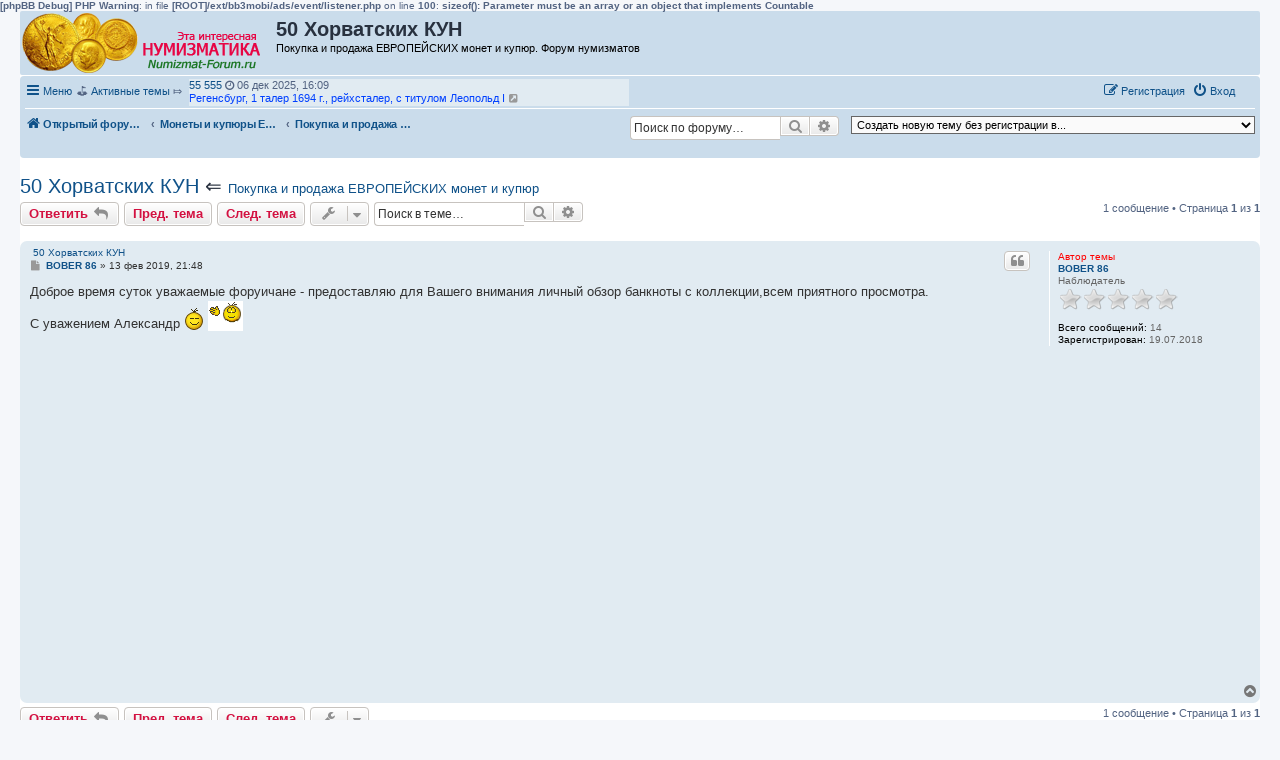

--- FILE ---
content_type: text/html; charset=UTF-8
request_url: https://numizmat-forum.ru/viewtopic.php?t=1949
body_size: 13877
content:
<b>[phpBB Debug] PHP Warning</b>: in file <b>[ROOT]/ext/bb3mobi/ads/event/listener.php</b> on line <b>100</b>: <b>sizeof(): Parameter must be an array or an object that implements Countable</b><br />
<!DOCTYPE html>
<html dir="ltr" lang="ru">
<head>
<meta charset="utf-8" />
<meta http-equiv="X-UA-Compatible" content="IE=edge">
<meta name="viewport" content="width=device-width, initial-scale=1" />

<title>50 Хорватских КУН - Форум нумизматов</title>

	<link rel="alternate" type="application/atom+xml" title="Канал - Форум нумизматов" href="/feed?sid=70b7ede9e7f8518e78d7d46f21f2bf39">			<link rel="alternate" type="application/atom+xml" title="Канал - Новые темы" href="/feed/topics?sid=70b7ede9e7f8518e78d7d46f21f2bf39">		<link rel="alternate" type="application/atom+xml" title="Канал - Форум - Покупка и продажа ЕВРОПЕЙСКИХ монет и купюр" href="/feed/forum/17?sid=70b7ede9e7f8518e78d7d46f21f2bf39">	<link rel="alternate" type="application/atom+xml" title="Канал - Тема - 50 Хорватских КУН" href="/feed/topic/1949?sid=70b7ede9e7f8518e78d7d46f21f2bf39">	
	<link rel="canonical" href="https://numizmat-forum.ru/viewtopic.php?t=1949">

<!--
	phpBB style name: prosilver
	Based on style:   prosilver (this is the default phpBB3 style)
	Original author:  Tom Beddard ( http://www.subBlue.com/ )
	Modified by:
-->

<link href="./assets/css/font-awesome.min.css?assets_version=139" rel="stylesheet">
<link href="./styles/prosilver/theme/stylesheet.css?assets_version=139" rel="stylesheet">
<link href="./styles/prosilver/theme/ru/stylesheet.css?assets_version=139" rel="stylesheet">




<!--[if lte IE 9]>
	<link href="./styles/prosilver/theme/tweaks.css?assets_version=139" rel="stylesheet">
<![endif]-->

	<link href="https://numizmat-forum.ru/ext/bb3mobi/highslide/highslide.css?assets_version=139" rel="stylesheet" type="text/css" media="screen">
<meta name="description" content="Доброе время суток уважаемые форуичане - предоставляю для Вашего внимания личный обзор банкноты с..." />
	<script type="text/javascript" charset="utf-8">
function postimage_customize() {
	if (typeof postimage === "undefined") {
		return;
	}
	postimage.style = postimage.style || {};
	/* Specify different options for the same style separately */
	postimage.style.link["color"] = "red";
	postimage.style.link["text-decoration"] = "underline";
	postimage.style.link["font-size"] = "1.5em";

	/*postimage.style.icon["border"] = "1px solid black";*/
	postimage.style.container["padding"] = "2px";
	/* Add more customizations here as needed */
}
</script>
	
<link href="./ext/bb3mobi/exlinks/styles/all/theme/extlinks.css?assets_version=139" rel="stylesheet" media="screen" />
<link href="./ext/bb3mobi/inlineimg/styles/prosilver/theme/inlineimg.css?assets_version=139" rel="stylesheet" media="screen" />
<link href="./ext/boardtools/quickreply/styles/all/theme/quickreply_main.css?assets_version=139" rel="stylesheet" media="screen" />
<link href="./ext/boardtools/quickreply/styles/all/theme/quickreply.css?assets_version=139" rel="stylesheet" media="screen" />
<link href="./ext/crizzo/maxwidthswitch/styles/prosilver/theme/maxwidthswitch.css?assets_version=139" rel="stylesheet" media="screen" />
<link href="./ext/dmzx/newestmembers/styles/prosilver/theme/newestmembers.css?assets_version=139" rel="stylesheet" media="screen" />
<link href="./ext/galandas/lasttopics/styles/all/theme/style.css?assets_version=139" rel="stylesheet" media="screen" />
<link href="./ext/hifikabin/navbarsearch/styles/prosilver/theme/navbarsearch.css?assets_version=139" rel="stylesheet" media="screen" />
<link href="./ext/phpbb/collapsiblecategories/styles/all/theme/collapsiblecategories.css?assets_version=139" rel="stylesheet" media="screen" />
<link href="./ext/tatiana5/popuppm/styles/all/theme/popuppm.css?assets_version=139" rel="stylesheet" media="screen" />
<link href="./ext/wolfsblvt/highlightunreadposts/styles/all/theme/highlightunreadposts.css?assets_version=139" rel="stylesheet" media="screen" />
<link href="./ext/vse/topicpreview/styles/all/theme/light.css?assets_version=139" rel="stylesheet" media="screen" />


<style type="text/css">
body { min-width: 840px; }
/* Profile Side Switcher FIX */
@media only screen and (max-width: 700px), only screen and (max-device-width: 700px) {
	.leftsided div.postbody {
		width: 79%!important;
		float: right!important;
	}
	.leftsided .postprofile {
		border-right: 1px solid #fff!important;
		padding-left: 4px;
		width: 20%!important;
		float: left!important;
	}
	.leftsided .postprofile dd, .leftsided .postprofile dt {
		margin: 0 12px 0 0!important;
	}
}
</style>
<script type="text/javascript">
	function countAdClick(id)
	{
		loadXMLDoc('?a=' + id);
	}

	function countAdView(id)
	{
		loadXMLDoc('?a=' + id);
	}

	function loadXMLDoc(url) {
		req = false;
		if(window.XMLHttpRequest) {
			try {
				req = new XMLHttpRequest();
			}
			catch(e) {
				req = false;
			}
		}
		else if(window.ActiveXObject) {
			try {
				req = new ActiveXObject("Msxml2.XMLHTTP");
			}
			catch(e) {
				try {
					req = new ActiveXObject("Microsoft.XMLHTTP");
				}
				catch(e) {
					req = false;
				}
			}
		}
		if(req) {
			req.open("GET", url, true);
			req.send(null);
		}
	}
</script><style type="text/css">
	.expand_quote {
		margin:1em 1px 1em 25px;
		padding:5px;
		text-align:center;
		cursor:pointer;
		position:relative;
		top:-30px;
		z-index:100;
		color:#105289;
		background:linear-gradient(to bottom, rgba(245,245,245,0) 0%, #f5f5f5 50%);
	}
</style>	<style type="text/css">
	<!--
		div.post.unreadpost, #unread + div.post.unreadpost {
			border-color: #EB6B15;
		}
	-->
	</style>

</head>
<body id="phpbb" class="nojs notouch section-viewtopic ltr ">


<div id="wrap" class="wrap">
	<a id="top" class="top-anchor" accesskey="t"></a>
	<div id="page-header">
		<div class="headerbar" role="banner">
					<div class="inner">

			<div id="site-description" class="site-description">
		<a id="logo" class="logo" href="./?sid=70b7ede9e7f8518e78d7d46f21f2bf39" title="Открытый форум нумизматов (без обязательной регистрации)">
					<span class="site_logo"></span>
				</a>
				<h1>50 Хорватских КУН</h1>   
				<p>				   Покупка и продажа ЕВРОПЕЙСКИХ монет и купюр. Форум нумизматов				   				</p>

				<p class="skiplink"><a href="#start_here">Перейти к содержимому</a></p>
			</div>









									
			</div>
					</div>
				<div class="navbar" role="navigation">
	<div class="inner">

	<ul id="nav-main" class="nav-main linklist" role="menubar">

		<li id="quick-links" class="quick-links dropdown-container responsive-menu" data-skip-responsive="true">
			<a href="#" class="dropdown-trigger">
				<i class="icon fa-bars fa-fw" aria-hidden="true"></i><span>Меню</span>
			</a>
			<div class="dropdown">
				<div class="pointer"><div class="pointer-inner"></div></div>
				<ul class="dropdown-contents" role="menu">
					
											<li class="separator"></li>
																									<li>
								<a href="./search.php?search_id=unanswered&amp;sid=70b7ede9e7f8518e78d7d46f21f2bf39" role="menuitem">
									<i class="icon fa-file-o fa-fw icon-gray" aria-hidden="true"></i><span>Темы без ответов</span>
								</a>
							</li>
							<li>
								<a href="./search.php?search_id=active_topics&amp;sid=70b7ede9e7f8518e78d7d46f21f2bf39" role="menuitem">
									<i class="icon fa-file-o fa-fw icon-blue" aria-hidden="true"></i><span>Активные темы</span>
								</a>
							</li>
							<li class="separator"></li>
							<li>
								<a href="./search.php?sid=70b7ede9e7f8518e78d7d46f21f2bf39" role="menuitem">
									<i class="icon fa-search fa-fw" aria-hidden="true"></i><span>Поиск</span>
								</a>
							</li>
					
										<li class="separator"></li>

					<a href="./viewtopic.php?t=1949&amp;sid=70b7ede9e7f8518e78d7d46f21f2bf39&amp;ver=mobi" title="Мобильная версия"><img style="vertical-align: middle;" src="https://numizmat-forum.ru/ext/bb3mobi/MobileDevices/mobile.gif" alt="Мобильная версия" /> Мобильная версия</a>
				</ul>
			</div>
		</li>

		<li style="margin-top: 3px; margin-left: 20px;" class="rightside small-icon">
    
<div class="ulogin_form">
    <div data-uloginid="" data-ulogin="display=small&fields=first_name,last_name,email&optional=bdate,country,photo,city&providers=vkontakte,odnoklassniki,facebook,mailru&hidden=other&redirect_uri=https%3A%2F%2Fnumizmat-forum.ru%2Fulogin%2Flogin%3Fredirect%3Dhttps%253A%252F%252Fnumizmat-forum.ru%252Fviewtopic.php%253Ft%253D1949&callback=uloginCallback"></div>
</div></li>
		﻿	﻿
			<li data-skip-responsive="true">
			&#9971; <a href="/search.php?search_id=active_topics">Активные темы</a> &#10503;

			</li>

			<li data-skip-responsive="true">
				<ul id="vertical-ticker">
                                                <li> <a style="color: #;" href="./memberlist.php?mode=viewprofile&amp;u=2743&amp;sid=70b7ede9e7f8518e78d7d46f21f2bf39">  55 555</a> <i class="fa fa-clock-o"></i> 06 дек 2025, 16:09&nbsp;<a href="./viewtopic.php?t=3682&amp;sid=70b7ede9e7f8518e78d7d46f21f2bf39" title="Регенсбург, 1 талер 1694 г., рейхсталер, с титулом Леопольд I"><span style="color: #0040FF">Регенсбург, 1 талер 1694 г., рейхсталер, с титулом Леопольд I</span></a> <a href="./viewtopic.php?p=8943&amp;sid=70b7ede9e7f8518e78d7d46f21f2bf39#p8943" title="Перейти к последнему сообщению"><i class="icon fa-external-link-square fa-fw icon-lightgray icon-md" aria-hidden="true"></i><span class="sr-only">Перейти к последнему сообщению</span></a></li>
                                                <li> <a style="color: #;" href="./memberlist.php?mode=viewprofile&amp;u=1&amp;sid=70b7ede9e7f8518e78d7d46f21f2bf39">  Анна_0037</a> <i class="fa fa-clock-o"></i> 05 ноя 2025, 21:32&nbsp;<a href="./viewtopic.php?t=3681&amp;sid=70b7ede9e7f8518e78d7d46f21f2bf39" title="Подскажите, сколько может стоить купюра 2014 год"><span style="color: #0040FF">Подскажите, сколько может стоить купюра 2014 год</span></a> <a href="./viewtopic.php?p=8942&amp;sid=70b7ede9e7f8518e78d7d46f21f2bf39#p8942" title="Перейти к последнему сообщению"><i class="icon fa-external-link-square fa-fw icon-lightgray icon-md" aria-hidden="true"></i><span class="sr-only">Перейти к последнему сообщению</span></a></li>
                                                <li> <a style="color: #;" href="./memberlist.php?mode=viewprofile&amp;u=1&amp;sid=70b7ede9e7f8518e78d7d46f21f2bf39">  Игорь 55</a> <i class="fa fa-clock-o"></i> 01 ноя 2025, 22:09&nbsp;<a href="./viewtopic.php?t=3680&amp;sid=70b7ede9e7f8518e78d7d46f21f2bf39" title="Тевтонский орден Мергентхайм, Иоганн Евстах, 1 талер 1625 Нюрнберг"><span style="color: #0040FF">Тевтонский орден Мергентхайм, Иоганн Евстах, 1 талер 1625 Нюрнберг</span></a> <a href="./viewtopic.php?p=8941&amp;sid=70b7ede9e7f8518e78d7d46f21f2bf39#p8941" title="Перейти к последнему сообщению"><i class="icon fa-external-link-square fa-fw icon-lightgray icon-md" aria-hidden="true"></i><span class="sr-only">Перейти к последнему сообщению</span></a></li>
                                                <li> <a style="color: #;" href="./memberlist.php?mode=viewprofile&amp;u=1&amp;sid=70b7ede9e7f8518e78d7d46f21f2bf39">  Игорь 55</a> <i class="fa fa-clock-o"></i> 01 ноя 2025, 16:11&nbsp;<a href="./viewtopic.php?t=3679&amp;sid=70b7ede9e7f8518e78d7d46f21f2bf39" title="Максимилиан III, 1 талер 1618, Рейхсталер, Тевтонец"><span style="color: #0040FF">Максимилиан III, 1 талер 1618, Рейхсталер, Тевтонец</span></a> <a href="./viewtopic.php?p=8940&amp;sid=70b7ede9e7f8518e78d7d46f21f2bf39#p8940" title="Перейти к последнему сообщению"><i class="icon fa-external-link-square fa-fw icon-lightgray icon-md" aria-hidden="true"></i><span class="sr-only">Перейти к последнему сообщению</span></a></li>
                                                <li> <a style="color: #;" href="./memberlist.php?mode=viewprofile&amp;u=1990&amp;sid=70b7ede9e7f8518e78d7d46f21f2bf39">  Слон</a> <i class="fa fa-clock-o"></i> 18 окт 2025, 11:02&nbsp;<a href="./viewtopic.php?t=3678&amp;sid=70b7ede9e7f8518e78d7d46f21f2bf39" title="Стоимость 15 рублей золото 1897 г."><span style="color: #0040FF">Стоимость 15 рублей золото 1897 г.</span></a> <a href="./viewtopic.php?p=8939&amp;sid=70b7ede9e7f8518e78d7d46f21f2bf39#p8939" title="Перейти к последнему сообщению"><i class="icon fa-external-link-square fa-fw icon-lightgray icon-md" aria-hidden="true"></i><span class="sr-only">Перейти к последнему сообщению</span></a></li>
                                                <li> <a style="color: #;" href="./memberlist.php?mode=viewprofile&amp;u=1990&amp;sid=70b7ede9e7f8518e78d7d46f21f2bf39">  Слон</a> <i class="fa fa-clock-o"></i> 15 окт 2025, 17:24&nbsp;<a href="./viewtopic.php?t=3677&amp;sid=70b7ede9e7f8518e78d7d46f21f2bf39" title="Сколько стоит сионтский рубль!!"><span style="color: #0040FF">Сколько стоит сионтский рубль!!</span></a> <a href="./viewtopic.php?p=8937&amp;sid=70b7ede9e7f8518e78d7d46f21f2bf39#p8937" title="Перейти к последнему сообщению"><i class="icon fa-external-link-square fa-fw icon-lightgray icon-md" aria-hidden="true"></i><span class="sr-only">Перейти к последнему сообщению</span></a></li>
                                                <li> <a style="color: #;" href="./memberlist.php?mode=viewprofile&amp;u=1990&amp;sid=70b7ede9e7f8518e78d7d46f21f2bf39">  Слон</a> <i class="fa fa-clock-o"></i> 02 окт 2025, 10:30&nbsp;<a href="./viewtopic.php?t=3676&amp;sid=70b7ede9e7f8518e78d7d46f21f2bf39" title="3 коп 1961"><span style="color: #0040FF">3 коп 1961</span></a> <a href="./viewtopic.php?p=8935&amp;sid=70b7ede9e7f8518e78d7d46f21f2bf39#p8935" title="Перейти к последнему сообщению"><i class="icon fa-external-link-square fa-fw icon-lightgray icon-md" aria-hidden="true"></i><span class="sr-only">Перейти к последнему сообщению</span></a></li>
                                                <li> <a style="color: #;" href="./memberlist.php?mode=viewprofile&amp;u=1&amp;sid=70b7ede9e7f8518e78d7d46f21f2bf39">  AlexFox</a> <i class="fa fa-clock-o"></i> 30 июл 2025, 19:36&nbsp;<a href="./viewtopic.php?t=3675&amp;sid=70b7ede9e7f8518e78d7d46f21f2bf39" title="Помогите с определением стоимости!)"><span style="color: #0040FF">Помогите с определением стоимости!)</span></a> <a href="./viewtopic.php?p=8933&amp;sid=70b7ede9e7f8518e78d7d46f21f2bf39#p8933" title="Перейти к последнему сообщению"><i class="icon fa-external-link-square fa-fw icon-lightgray icon-md" aria-hidden="true"></i><span class="sr-only">Перейти к последнему сообщению</span></a></li>
                                                <li> <a style="color: #;" href="./memberlist.php?mode=viewprofile&amp;u=1&amp;sid=70b7ede9e7f8518e78d7d46f21f2bf39">  AlexFox</a> <i class="fa fa-clock-o"></i> 30 июл 2025, 17:52&nbsp;<a href="./viewtopic.php?t=3674&amp;sid=70b7ede9e7f8518e78d7d46f21f2bf39" title="Помогите с определением стоимости!)"><span style="color: #0040FF">Помогите с определением стоимости!)</span></a> <a href="./viewtopic.php?p=8932&amp;sid=70b7ede9e7f8518e78d7d46f21f2bf39#p8932" title="Перейти к последнему сообщению"><i class="icon fa-external-link-square fa-fw icon-lightgray icon-md" aria-hidden="true"></i><span class="sr-only">Перейти к последнему сообщению</span></a></li>
                                                <li> <a style="color: #;" href="./memberlist.php?mode=viewprofile&amp;u=1990&amp;sid=70b7ede9e7f8518e78d7d46f21f2bf39">  Слон</a> <i class="fa fa-clock-o"></i> 13 июл 2025, 18:55&nbsp;<a href="./viewtopic.php?t=3673&amp;sid=70b7ede9e7f8518e78d7d46f21f2bf39" title="Брак монеты 2 рубля"><span style="color: #0040FF">Брак монеты 2 рубля</span></a> <a href="./viewtopic.php?p=8931&amp;sid=70b7ede9e7f8518e78d7d46f21f2bf39#p8931" title="Перейти к последнему сообщению"><i class="icon fa-external-link-square fa-fw icon-lightgray icon-md" aria-hidden="true"></i><span class="sr-only">Перейти к последнему сообщению</span></a></li>
                                                <li> <a style="color: #;" href="./memberlist.php?mode=viewprofile&amp;u=1990&amp;sid=70b7ede9e7f8518e78d7d46f21f2bf39">  Слон</a> <i class="fa fa-clock-o"></i> 13 июл 2025, 12:17&nbsp;<a href="./viewtopic.php?t=3592&amp;sid=70b7ede9e7f8518e78d7d46f21f2bf39" title="Доброго дня! Скажите, пожалуйста, сколько может стоить?"><span style="color: #0040FF">Доброго дня! Скажите, пожалуйста, сколько может стоить?</span></a> <a href="./viewtopic.php?p=8930&amp;sid=70b7ede9e7f8518e78d7d46f21f2bf39#p8930" title="Перейти к последнему сообщению"><i class="icon fa-external-link-square fa-fw icon-lightgray icon-md" aria-hidden="true"></i><span class="sr-only">Перейти к последнему сообщению</span></a></li>
                                                <li> <a style="color: #;" href="./memberlist.php?mode=viewprofile&amp;u=1&amp;sid=70b7ede9e7f8518e78d7d46f21f2bf39">  Франк</a> <i class="fa fa-clock-o"></i> 08 июл 2025, 06:54&nbsp;<a href="./viewtopic.php?t=3672&amp;sid=70b7ede9e7f8518e78d7d46f21f2bf39" title="Брак монеты"><span style="color: #0040FF">Брак монеты</span></a> <a href="./viewtopic.php?p=8928&amp;sid=70b7ede9e7f8518e78d7d46f21f2bf39#p8928" title="Перейти к последнему сообщению"><i class="icon fa-external-link-square fa-fw icon-lightgray icon-md" aria-hidden="true"></i><span class="sr-only">Перейти к последнему сообщению</span></a></li>
                                                <li> <a style="color: #;" href="./memberlist.php?mode=viewprofile&amp;u=2714&amp;sid=70b7ede9e7f8518e78d7d46f21f2bf39">  AndreiMinsk</a> <i class="fa fa-clock-o"></i> 19 июн 2025, 21:52&nbsp;<a href="./viewtopic.php?t=3593&amp;sid=70b7ede9e7f8518e78d7d46f21f2bf39" title="ООО &quot;Минский Коллекционер&quot;. Ваш партнер в продаже коллекционного материала!"><span style="color: #0040FF">ООО &quot;Минский Коллекционер&quot;. Ваш партнер в продаже коллекционного материала!</span></a> <a href="./viewtopic.php?p=8847&amp;sid=70b7ede9e7f8518e78d7d46f21f2bf39#p8847" title="Перейти к последнему сообщению"><i class="icon fa-external-link-square fa-fw icon-lightgray icon-md" aria-hidden="true"></i><span class="sr-only">Перейти к последнему сообщению</span></a></li>
                                                <li> <a style="color: #;" href="./memberlist.php?mode=viewprofile&amp;u=2712&amp;sid=70b7ede9e7f8518e78d7d46f21f2bf39">  nina</a> <i class="fa fa-clock-o"></i> 04 июн 2025, 13:48&nbsp;<a href="./viewtopic.php?t=2431&amp;sid=70b7ede9e7f8518e78d7d46f21f2bf39" title="Юбилейные и не только монеты на продажу"><span style="color: #0040FF">Юбилейные и не только монеты на продажу</span></a> <a href="./viewtopic.php?p=8845&amp;sid=70b7ede9e7f8518e78d7d46f21f2bf39#p8845" title="Перейти к последнему сообщению"><i class="icon fa-external-link-square fa-fw icon-lightgray icon-md" aria-hidden="true"></i><span class="sr-only">Перейти к последнему сообщению</span></a></li>
                                                <li> <a style="color: #;" href="./memberlist.php?mode=viewprofile&amp;u=1&amp;sid=70b7ede9e7f8518e78d7d46f21f2bf39">  Mx Token</a> <i class="fa fa-clock-o"></i> 26 май 2025, 16:22&nbsp;<a href="./viewtopic.php?t=3591&amp;sid=70b7ede9e7f8518e78d7d46f21f2bf39" title="Что за интересная монета?"><span style="color: #0040FF">Что за интересная монета?</span></a> <a href="./viewtopic.php?p=8844&amp;sid=70b7ede9e7f8518e78d7d46f21f2bf39#p8844" title="Перейти к последнему сообщению"><i class="icon fa-external-link-square fa-fw icon-lightgray icon-md" aria-hidden="true"></i><span class="sr-only">Перейти к последнему сообщению</span></a></li>
                                                </ul>
			</li>



				
			<li class="rightside"  data-skip-responsive="true">
			<a href="./ucp.php?mode=login&amp;redirect=viewtopic.php%3Ft%3D1949&amp;sid=70b7ede9e7f8518e78d7d46f21f2bf39" title="Вход" accesskey="x" role="menuitem">
				<i class="icon fa-power-off fa-fw" aria-hidden="true"></i><span>Вход</span>
			</a>
		</li>
					<li class="rightside" data-skip-responsive="true">
				<a href="./ucp.php?mode=register&amp;sid=70b7ede9e7f8518e78d7d46f21f2bf39" role="menuitem">
					<i class="icon fa-pencil-square-o  fa-fw" aria-hidden="true"></i><span>Регистрация</span>
				</a>
			</li>
						</ul>

	<ul id="nav-breadcrumbs" class="nav-breadcrumbs linklist navlinks" role="menubar">
				
		
		<li class="breadcrumbs" itemscope itemtype="https://schema.org/BreadcrumbList">

			
							<span class="crumb" itemtype="https://schema.org/ListItem" itemprop="itemListElement" itemscope><a itemprop="item" href="./?sid=70b7ede9e7f8518e78d7d46f21f2bf39" accesskey="h" data-navbar-reference="index"><i class="icon fa-home fa-fw"></i><span itemprop="name">Открытый форум нумизматов (без обязательной регистрации)</span></a><meta itemprop="position" content="1" /></span>

											
								<span class="crumb" itemtype="https://schema.org/ListItem" itemprop="itemListElement" itemscope data-forum-id="34"><a itemprop="item" href="./viewforum.php?f=34&amp;sid=70b7ede9e7f8518e78d7d46f21f2bf39"><span itemprop="name">Монеты и купюры Европы</span></a><meta itemprop="position" content="2" /></span>
															
								<span class="crumb" itemtype="https://schema.org/ListItem" itemprop="itemListElement" itemscope data-forum-id="17"><a itemprop="item" href="./viewforum.php?f=17&amp;sid=70b7ede9e7f8518e78d7d46f21f2bf39"><span itemprop="name">Покупка и продажа ЕВРОПЕЙСКИХ монет и купюр</span></a><meta itemprop="position" content="3" /></span>
							
					</li>

		<li class="right rightside"><select onchange="document.location.href = this.options[this.selectedIndex].value;"><option value="-1">Создать новую тему без регистрации в...</option><option value="./posting.php?mode=post&amp;f=29&amp;sid=70b7ede9e7f8518e78d7d46f21f2bf39">Нумизматические товары</option><option value="./posting.php?mode=post&amp;f=16&amp;sid=70b7ede9e7f8518e78d7d46f21f2bf39">&nbsp; &nbsp;Покупка и продажа монет и купюр с РАЗНЫХ континентов</option><option value="./posting.php?mode=post&amp;f=15&amp;sid=70b7ede9e7f8518e78d7d46f21f2bf39">&nbsp; &nbsp;&nbsp; &nbsp;Оценка стоимости монет</option><option value="./posting.php?mode=post&amp;f=30&amp;sid=70b7ede9e7f8518e78d7d46f21f2bf39" disabled="disabled" class="disabled-option">&nbsp; &nbsp;Покупка, продажа нумизматической литературы</option><option value="./posting.php?mode=post&amp;f=31&amp;sid=70b7ede9e7f8518e78d7d46f21f2bf39" disabled="disabled" class="disabled-option">&nbsp; &nbsp;Покупка, продажа прочих нумизматических товаров</option><option value="./posting.php?mode=post&amp;f=18&amp;sid=70b7ede9e7f8518e78d7d46f21f2bf39">Что за монета? Что за купюра?</option><option value="./posting.php?mode=post&amp;f=33&amp;sid=70b7ede9e7f8518e78d7d46f21f2bf39">&nbsp; &nbsp;Что за монета? Что за купюра?</option><option value="./posting.php?mode=post&amp;f=28&amp;sid=70b7ede9e7f8518e78d7d46f21f2bf39">Русские монеты</option><option value="./posting.php?mode=post&amp;f=27&amp;sid=70b7ede9e7f8518e78d7d46f21f2bf39" disabled="disabled" class="disabled-option">&nbsp; &nbsp;Покупка и продажа РОССИЙСКИХ и СОВЕТСКИХ монет и купюр</option><option value="./posting.php?mode=post&amp;f=49&amp;sid=70b7ede9e7f8518e78d7d46f21f2bf39" disabled="disabled" class="disabled-option">&nbsp; &nbsp;Оценка стоимости РОССИЙСКИХ и СОВЕТСКИХ монет и купюр</option><option value="./posting.php?mode=post&amp;f=34&amp;sid=70b7ede9e7f8518e78d7d46f21f2bf39">Монеты и купюры Европы</option><option value="./posting.php?mode=post&amp;f=17&amp;sid=70b7ede9e7f8518e78d7d46f21f2bf39" disabled="disabled" class="disabled-option">&nbsp; &nbsp;Покупка и продажа ЕВРОПЕЙСКИХ монет и купюр</option><option value="./posting.php?mode=post&amp;f=35&amp;sid=70b7ede9e7f8518e78d7d46f21f2bf39" disabled="disabled" class="disabled-option">&nbsp; &nbsp;Оценка стоимости ЕВРОПЕЙСКИХ монет и купюр</option><option value="./posting.php?mode=post&amp;f=36&amp;sid=70b7ede9e7f8518e78d7d46f21f2bf39">Монеты и купюры Азии</option><option value="./posting.php?mode=post&amp;f=37&amp;sid=70b7ede9e7f8518e78d7d46f21f2bf39" disabled="disabled" class="disabled-option">&nbsp; &nbsp;Покупка и продажа АЗИАТСКИХ монет и купюр</option><option value="./posting.php?mode=post&amp;f=38&amp;sid=70b7ede9e7f8518e78d7d46f21f2bf39" disabled="disabled" class="disabled-option">&nbsp; &nbsp;Оценка стоимости АЗИАТСКИХ монет и купюр</option><option value="./posting.php?mode=post&amp;f=39&amp;sid=70b7ede9e7f8518e78d7d46f21f2bf39">Монеты и купюры Северной Америки</option><option value="./posting.php?mode=post&amp;f=40&amp;sid=70b7ede9e7f8518e78d7d46f21f2bf39" disabled="disabled" class="disabled-option">&nbsp; &nbsp;Покупка и продажа СЕВЕРОАМЕРИКАНСКИХ монет и купюр</option><option value="./posting.php?mode=post&amp;f=21&amp;sid=70b7ede9e7f8518e78d7d46f21f2bf39" disabled="disabled" class="disabled-option">&nbsp; &nbsp;Оценка стоимости СЕВЕРОАМЕРИКАНСКИХ монет и купюр</option><option value="./posting.php?mode=post&amp;f=41&amp;sid=70b7ede9e7f8518e78d7d46f21f2bf39">Монеты и купюры Южной Америки</option><option value="./posting.php?mode=post&amp;f=42&amp;sid=70b7ede9e7f8518e78d7d46f21f2bf39" disabled="disabled" class="disabled-option">&nbsp; &nbsp;Покупка и продажа ЮЖНОАМЕРИКАНСКИХ монет и купюр</option><option value="./posting.php?mode=post&amp;f=22&amp;sid=70b7ede9e7f8518e78d7d46f21f2bf39" disabled="disabled" class="disabled-option">&nbsp; &nbsp;Оценка стоимости ЮЖНОАМЕРИКАНСКИХ монет и купюр</option><option value="./posting.php?mode=post&amp;f=43&amp;sid=70b7ede9e7f8518e78d7d46f21f2bf39">Монеты и купюры Центральной Америки</option><option value="./posting.php?mode=post&amp;f=44&amp;sid=70b7ede9e7f8518e78d7d46f21f2bf39" disabled="disabled" class="disabled-option">&nbsp; &nbsp;Покупка и продажа ЦЕНТРАЛЬНОАМЕРИКАНСКИХ монет и купюр</option><option value="./posting.php?mode=post&amp;f=23&amp;sid=70b7ede9e7f8518e78d7d46f21f2bf39" disabled="disabled" class="disabled-option">&nbsp; &nbsp;Оценка стоимости ЦЕНТРАЛЬНОАМЕРИКАНСКИХ монет и купюр</option><option value="./posting.php?mode=post&amp;f=45&amp;sid=70b7ede9e7f8518e78d7d46f21f2bf39">Монеты и купюры Африки</option><option value="./posting.php?mode=post&amp;f=46&amp;sid=70b7ede9e7f8518e78d7d46f21f2bf39" disabled="disabled" class="disabled-option">&nbsp; &nbsp;Покупка и продажа АФРИКАНСКИХ монет и купюр</option><option value="./posting.php?mode=post&amp;f=20&amp;sid=70b7ede9e7f8518e78d7d46f21f2bf39" disabled="disabled" class="disabled-option">&nbsp; &nbsp;Оценка стоимости АФРИКАНСКИХ монет и купюр</option><option value="./posting.php?mode=post&amp;f=47&amp;sid=70b7ede9e7f8518e78d7d46f21f2bf39">Монеты и купюры Австралии и Океании</option><option value="./posting.php?mode=post&amp;f=48&amp;sid=70b7ede9e7f8518e78d7d46f21f2bf39" disabled="disabled" class="disabled-option">&nbsp; &nbsp;Покупка и продажа АВСТРАЛИЙСКИХ и ОКЕАНИЧЕСКИХ монет и купюр</option><option value="./posting.php?mode=post&amp;f=19&amp;sid=70b7ede9e7f8518e78d7d46f21f2bf39" disabled="disabled" class="disabled-option">&nbsp; &nbsp;Оценка стоимости АВСТРАЛИЙСКИХ и ОКЕАНИЧЕСКИХ монет и купюр</option><option value="./posting.php?mode=post&amp;f=26&amp;sid=70b7ede9e7f8518e78d7d46f21f2bf39">Нумизматическая литература</option><option value="./posting.php?mode=post&amp;f=24&amp;sid=70b7ede9e7f8518e78d7d46f21f2bf39" disabled="disabled" class="disabled-option">&nbsp; &nbsp;Нумизматическая литература</option><option value="./posting.php?mode=post&amp;f=5&amp;sid=70b7ede9e7f8518e78d7d46f21f2bf39">Беседка для нумизматов</option><option value="./posting.php?mode=post&amp;f=9&amp;sid=70b7ede9e7f8518e78d7d46f21f2bf39" disabled="disabled" class="disabled-option">&nbsp; &nbsp;Монетный двор</option><option value="./posting.php?mode=post&amp;f=25&amp;sid=70b7ede9e7f8518e78d7d46f21f2bf39">Вопросы и предложения по работе форума</option></select></li>	<li id="search-box" class="search-box rightside responsive-hide">
		<form action="./search.php?sid=70b7ede9e7f8518e78d7d46f21f2bf39" method="get" id="search">
	<fieldset>
		<input name="keywords" id="keyword" type="search" maxlength="128" title="Ключевые слова" class="inputbox search tiny" size="20" value="" placeholder="Поиск по форуму…" >
			<button class="button button-search" type="submit" title="Поиск">
			<i class="icon fa-search fa-fw" aria-hidden="true"></i><span class="sr-only">Поиск</span>
			</button>
		<a href="./search.php?sid=70b7ede9e7f8518e78d7d46f21f2bf39" class="button button-search-end" title="Расширенный поиск">
			<i class="icon fa-cog fa-fw" aria-hidden="true"></i><span class="sr-only">Расширенный поиск</span>
		</a>
	</fieldset>
</form>
	</li>
	<li class="rightside responsive-search">
		<a href="./search.php?sid=70b7ede9e7f8518e78d7d46f21f2bf39" title="Параметры расширенного поиска" role="menuitem">
			<i class="icon fa-search fa-fw" aria-hidden="true"></i><span class="sr-only">Поиск</span>
		</a>
	</li>

			</ul>

	</div>
</div>
	</div>

	<style type="text/css">
    #ulogin-message-box {
        font-size: 12px;
        background-color: #ECF1F3;
        padding: 5px 10px;
        border-radius: 7px;
        margin: 3px 0;
        display: none;
    }

    #ulogin-message-box.message_error {
        background-color: #EFC0C0;
    }

    #ulogin-message-box.message_success {
        background-color: #ECF3ED;
    }
</style>

<div id="ulogin-message-box"></div>
	<a id="start_here" class="anchor"></a>
	<div id="page-body" class="page-body" role="main">
		
		


	

<h2 class="topic-title"><a href="./viewtopic.php?t=1949&amp;sid=70b7ede9e7f8518e78d7d46f21f2bf39">50 Хорватских КУН</a> &lArr; <font size = "2"><a href="./viewforum.php?f=17&amp;sid=70b7ede9e7f8518e78d7d46f21f2bf39">Покупка и продажа ЕВРОПЕЙСКИХ монет и купюр</a> </font></h2>
<!-- NOTE: remove the style="display: none" when you want to have the forum description on the topic body -->
<div style="display: none !important;">В этом разделе вы можете купить и продать европейские монеты и купюры<br /></div>


<div class="action-bar bar-top">
	
			<a href="./posting.php?mode=reply&amp;t=1949&amp;sid=70b7ede9e7f8518e78d7d46f21f2bf39" class="button" title="Ответить">
							<span>Ответить</span> <i class="icon fa-reply fa-fw" aria-hidden="true"></i>
					</a>
	
	<a href="./viewtopic.php?t=1949&amp;view=previous&amp;sid=70b7ede9e7f8518e78d7d46f21f2bf39" class="button" title="Пред. тема">Пред. тема</a><a href="./viewtopic.php?t=1949&amp;view=next&amp;sid=70b7ede9e7f8518e78d7d46f21f2bf39" class="button" title="След. тема">След. тема</a>
		<div class="dropdown-container dropdown-button-control topic-tools">
		<span title="Управление темой" class="button button-secondary dropdown-trigger dropdown-select">
			<i class="icon fa-wrench fa-fw" aria-hidden="true"></i>
			<span class="caret"><i class="icon fa-sort-down fa-fw" aria-hidden="true"></i></span>
		</span>
		<div class="dropdown">
			<div class="pointer"><div class="pointer-inner"></div></div>
			<ul class="dropdown-contents">
																												<li>
					<a href="./viewtopic.php?t=1949&amp;sid=70b7ede9e7f8518e78d7d46f21f2bf39&amp;view=print" title="Версия для печати" accesskey="p">
						<i class="icon fa-print fa-fw" aria-hidden="true"></i><span>Версия для печати</span>
					</a>
				</li>
											</ul>
		</div>
	</div>
	
			<div class="search-box" role="search">
			<form method="get" id="topic-search" action="./search.php?sid=70b7ede9e7f8518e78d7d46f21f2bf39">
			<fieldset>
				<input class="inputbox search tiny"  type="search" name="keywords" id="search_keywords" size="20" placeholder="Поиск в теме…" />
				<button class="button button-search" type="submit" title="Поиск">
					<i class="icon fa-search fa-fw" aria-hidden="true"></i><span class="sr-only">Поиск</span>
				</button>
				<a href="./search.php?sid=70b7ede9e7f8518e78d7d46f21f2bf39" class="button button-search-end" title="Расширенный поиск">
					<i class="icon fa-cog fa-fw" aria-hidden="true"></i><span class="sr-only">Расширенный поиск</span>
				</a>
				<input type="hidden" name="t" value="1949" />
<input type="hidden" name="sf" value="msgonly" />
<input type="hidden" name="sid" value="70b7ede9e7f8518e78d7d46f21f2bf39" />

			</fieldset>
			</form>
		</div>
	
				

			<div class="pagination">
			1 сообщение
							&bull; Страница <strong>1</strong> из <strong>1</strong>
					</div>
		</div>




	<div id="qr_posts">
<div class="post-container">
		<div id="p3055" class="post has-profile bg2">
		<div class="inner">

		<dl class="postprofile" id="profile3055">
			<dt class="has-profile-rank no-avatar">
				<div class="avatar-container">
															</div><div>
<strong style="color: #FF0000;">Автор темы</strong>				</div>
								<a href="./memberlist.php?mode=viewprofile&amp;u=1163&amp;sid=70b7ede9e7f8518e78d7d46f21f2bf39" class="username">BOBER 86</a>							</dt>

						<dd class="profile-rank">Наблюдатель<br /><img src="./images/ranks/rank_0.png" alt="Наблюдатель" title="Наблюдатель" /></dd>			
		<dd class="profile-posts"><strong>Всего сообщений:</strong> 14</dd>		<dd class="profile-joined"><strong>Зарегистрирован:</strong> 19.07.2018</dd>		
		
						
						
		</dl>

		<div class="postbody">
						<div id="post_content3055">

						   &nbsp;<a href="./viewtopic.php?p=3055&amp;sid=70b7ede9e7f8518e78d7d46f21f2bf39#p3055">50 Хорватских КУН</a>
													<ul class="post-buttons">
																																									<li>
							<a href="./posting.php?mode=quote&amp;p=3055&amp;sid=70b7ede9e7f8518e78d7d46f21f2bf39" title="Ответить с цитатой" class="button button-icon-only">
								<i class="icon fa-quote-left fa-fw" aria-hidden="true"></i><span class="sr-only">Цитата</span>
							</a>
						</li>
															</ul>
							
						<p class="author">
									<a class="unread" href="./viewtopic.php?p=3055&amp;sid=70b7ede9e7f8518e78d7d46f21f2bf39#p3055" title="Сообщение">
						<i class="icon fa-file fa-fw icon-lightgray icon-md" aria-hidden="true"></i><span class="sr-only">Сообщение</span>
					</a>
								<span class="responsive-hide"> <strong><a href="./memberlist.php?mode=viewprofile&amp;u=1163&amp;sid=70b7ede9e7f8518e78d7d46f21f2bf39" class="username">BOBER 86</a></strong> &raquo; </span><time datetime="2019-02-13T18:48:20+00:00">13 фев 2019, 21:48</time>
			</p>
			
			
			
			<div class="content">Доброе время суток уважаемые форуичане - предоставляю для Вашего внимания личный обзор банкноты с коллекции,всем приятного просмотра.<br>
С уважением Александр  <img class="smilies" src="./images/smilies/smile.gif" width="20" height="24" alt=":)" title="Smile">  <img class="smilies" src="./images/smilies/chelobiting.gif" width="35" height="30" alt=":chelo:" title="Thanks"> <br>
<iframe width="425" height="350" src="//www.youtube.com/embed/VZfxeaP9xEM" frameborder="0" allowfullscreen=""></iframe></div>

			
			
									
						<div id='list_thanks3055'>
</div>
<div id='div_post_reput3055'>
</div>
			
						</div>

		</div>

				<div class="back2top">
						<a href="#top" class="top" title="Вернуться к началу">
				<i class="icon fa-chevron-circle-up fa-fw icon-gray" aria-hidden="true"></i>
				<span class="sr-only">Вернуться к началу</span>
			</a>
					</div>
		
		</div>
	</div>

	<pre id="qr_author_p3055" style="display: none;" data-id="1163">BOBER 86</pre>
</div></div>
<div id="qr_temp_container" style="display: none;"></div>



	<div class="action-bar bar-bottom">
	
			<a href="./posting.php?mode=reply&amp;t=1949&amp;sid=70b7ede9e7f8518e78d7d46f21f2bf39" class="button" title="Ответить">
							<span>Ответить</span> <i class="icon fa-reply fa-fw" aria-hidden="true"></i>
					</a>
		<a href="./viewtopic.php?t=1949&amp;view=previous&amp;sid=70b7ede9e7f8518e78d7d46f21f2bf39" class="button" title="Пред. тема">Пред. тема</a><a href="./viewtopic.php?t=1949&amp;view=next&amp;sid=70b7ede9e7f8518e78d7d46f21f2bf39" class="button" title="След. тема">След. тема</a>

		<div class="dropdown-container dropdown-button-control topic-tools">
		<span title="Управление темой" class="button button-secondary dropdown-trigger dropdown-select">
			<i class="icon fa-wrench fa-fw" aria-hidden="true"></i>
			<span class="caret"><i class="icon fa-sort-down fa-fw" aria-hidden="true"></i></span>
		</span>
		<div class="dropdown">
			<div class="pointer"><div class="pointer-inner"></div></div>
			<ul class="dropdown-contents">
																												<li>
					<a href="./viewtopic.php?t=1949&amp;sid=70b7ede9e7f8518e78d7d46f21f2bf39&amp;view=print" title="Версия для печати" accesskey="p">
						<i class="icon fa-print fa-fw" aria-hidden="true"></i><span>Версия для печати</span>
					</a>
				</li>
											</ul>
		</div>
	</div>

	
	
	
				

			<div class="pagination">
			1 сообщение
							&bull; Страница <strong>1</strong> из <strong>1</strong>
					</div>
	</div>

          Для отправки ответа, комментария или отзыва вам необходимо авторизоваться


<script>
var quickreply = {};

// Special features for QuickReply - settings.
quickreply.special = {
	hideSubject: false};

// Special features for QuickReply - functions.
quickreply.special.functions = {};
</script>

<div class="action-bar actions-jump">
		<p class="jumpbox-return">
		<a href="./viewforum.php?f=17&amp;sid=70b7ede9e7f8518e78d7d46f21f2bf39" class="left-box arrow-left" accesskey="r">
			<i class="icon fa-angle-left fa-fw icon-black" aria-hidden="true"></i><span>Вернуться в «Покупка и продажа ЕВРОПЕЙСКИХ монет и купюр»</span>
		</a>
	</p>
	
		<div class="jumpbox dropdown-container dropdown-container-right dropdown-up dropdown-left dropdown-button-control" id="jumpbox">
			<span title="Перейти" class="button button-secondary dropdown-trigger dropdown-select">
				<span>Перейти</span>
				<span class="caret"><i class="icon fa-sort-down fa-fw" aria-hidden="true"></i></span>
			</span>
		<div class="dropdown">
			<div class="pointer"><div class="pointer-inner"></div></div>
			<ul class="dropdown-contents">
																				<li><a href="./viewforum.php?f=29&amp;sid=70b7ede9e7f8518e78d7d46f21f2bf39" class="jumpbox-cat-link"> <span> Нумизматические товары</span></a></li>
																<li><a href="./viewforum.php?f=16&amp;sid=70b7ede9e7f8518e78d7d46f21f2bf39" class="jumpbox-sub-link"><span class="spacer"></span> <span>&#8627; &nbsp; Покупка и продажа монет и купюр с РАЗНЫХ континентов</span></a></li>
																<li><a href="./viewforum.php?f=15&amp;sid=70b7ede9e7f8518e78d7d46f21f2bf39" class="jumpbox-sub-link"><span class="spacer"></span><span class="spacer"></span> <span>&#8627; &nbsp; Оценка стоимости монет</span></a></li>
																<li><a href="./viewforum.php?f=30&amp;sid=70b7ede9e7f8518e78d7d46f21f2bf39" class="jumpbox-sub-link"><span class="spacer"></span> <span>&#8627; &nbsp; Покупка, продажа нумизматической литературы</span></a></li>
																<li><a href="./viewforum.php?f=31&amp;sid=70b7ede9e7f8518e78d7d46f21f2bf39" class="jumpbox-sub-link"><span class="spacer"></span> <span>&#8627; &nbsp; Покупка, продажа прочих нумизматических товаров</span></a></li>
																<li><a href="./viewforum.php?f=18&amp;sid=70b7ede9e7f8518e78d7d46f21f2bf39" class="jumpbox-cat-link"> <span> Что за монета? Что за купюра?</span></a></li>
																<li><a href="./viewforum.php?f=33&amp;sid=70b7ede9e7f8518e78d7d46f21f2bf39" class="jumpbox-sub-link"><span class="spacer"></span> <span>&#8627; &nbsp; Что за монета? Что за купюра?</span></a></li>
																<li><a href="./viewforum.php?f=28&amp;sid=70b7ede9e7f8518e78d7d46f21f2bf39" class="jumpbox-cat-link"> <span> Русские монеты</span></a></li>
																<li><a href="./viewforum.php?f=27&amp;sid=70b7ede9e7f8518e78d7d46f21f2bf39" class="jumpbox-sub-link"><span class="spacer"></span> <span>&#8627; &nbsp; Покупка и продажа РОССИЙСКИХ и СОВЕТСКИХ монет и купюр</span></a></li>
																<li><a href="./viewforum.php?f=49&amp;sid=70b7ede9e7f8518e78d7d46f21f2bf39" class="jumpbox-sub-link"><span class="spacer"></span> <span>&#8627; &nbsp; Оценка стоимости РОССИЙСКИХ и СОВЕТСКИХ монет и купюр</span></a></li>
																<li><a href="./viewforum.php?f=34&amp;sid=70b7ede9e7f8518e78d7d46f21f2bf39" class="jumpbox-cat-link"> <span> Монеты и купюры Европы</span></a></li>
																<li><a href="./viewforum.php?f=17&amp;sid=70b7ede9e7f8518e78d7d46f21f2bf39" class="jumpbox-sub-link"><span class="spacer"></span> <span>&#8627; &nbsp; Покупка и продажа ЕВРОПЕЙСКИХ монет и купюр</span></a></li>
																<li><a href="./viewforum.php?f=35&amp;sid=70b7ede9e7f8518e78d7d46f21f2bf39" class="jumpbox-sub-link"><span class="spacer"></span> <span>&#8627; &nbsp; Оценка стоимости ЕВРОПЕЙСКИХ монет и купюр</span></a></li>
																<li><a href="./viewforum.php?f=36&amp;sid=70b7ede9e7f8518e78d7d46f21f2bf39" class="jumpbox-cat-link"> <span> Монеты и купюры Азии</span></a></li>
																<li><a href="./viewforum.php?f=37&amp;sid=70b7ede9e7f8518e78d7d46f21f2bf39" class="jumpbox-sub-link"><span class="spacer"></span> <span>&#8627; &nbsp; Покупка и продажа АЗИАТСКИХ монет и купюр</span></a></li>
																<li><a href="./viewforum.php?f=38&amp;sid=70b7ede9e7f8518e78d7d46f21f2bf39" class="jumpbox-sub-link"><span class="spacer"></span> <span>&#8627; &nbsp; Оценка стоимости АЗИАТСКИХ монет и купюр</span></a></li>
																<li><a href="./viewforum.php?f=39&amp;sid=70b7ede9e7f8518e78d7d46f21f2bf39" class="jumpbox-cat-link"> <span> Монеты и купюры Северной Америки</span></a></li>
																<li><a href="./viewforum.php?f=40&amp;sid=70b7ede9e7f8518e78d7d46f21f2bf39" class="jumpbox-sub-link"><span class="spacer"></span> <span>&#8627; &nbsp; Покупка и продажа СЕВЕРОАМЕРИКАНСКИХ монет и купюр</span></a></li>
																<li><a href="./viewforum.php?f=21&amp;sid=70b7ede9e7f8518e78d7d46f21f2bf39" class="jumpbox-sub-link"><span class="spacer"></span> <span>&#8627; &nbsp; Оценка стоимости СЕВЕРОАМЕРИКАНСКИХ монет и купюр</span></a></li>
																<li><a href="./viewforum.php?f=41&amp;sid=70b7ede9e7f8518e78d7d46f21f2bf39" class="jumpbox-cat-link"> <span> Монеты и купюры Южной Америки</span></a></li>
																<li><a href="./viewforum.php?f=42&amp;sid=70b7ede9e7f8518e78d7d46f21f2bf39" class="jumpbox-sub-link"><span class="spacer"></span> <span>&#8627; &nbsp; Покупка и продажа ЮЖНОАМЕРИКАНСКИХ монет и купюр</span></a></li>
																<li><a href="./viewforum.php?f=22&amp;sid=70b7ede9e7f8518e78d7d46f21f2bf39" class="jumpbox-sub-link"><span class="spacer"></span> <span>&#8627; &nbsp; Оценка стоимости ЮЖНОАМЕРИКАНСКИХ монет и купюр</span></a></li>
																<li><a href="./viewforum.php?f=43&amp;sid=70b7ede9e7f8518e78d7d46f21f2bf39" class="jumpbox-cat-link"> <span> Монеты и купюры Центральной Америки</span></a></li>
																<li><a href="./viewforum.php?f=44&amp;sid=70b7ede9e7f8518e78d7d46f21f2bf39" class="jumpbox-sub-link"><span class="spacer"></span> <span>&#8627; &nbsp; Покупка и продажа ЦЕНТРАЛЬНОАМЕРИКАНСКИХ монет и купюр</span></a></li>
																<li><a href="./viewforum.php?f=23&amp;sid=70b7ede9e7f8518e78d7d46f21f2bf39" class="jumpbox-sub-link"><span class="spacer"></span> <span>&#8627; &nbsp; Оценка стоимости ЦЕНТРАЛЬНОАМЕРИКАНСКИХ монет и купюр</span></a></li>
																<li><a href="./viewforum.php?f=45&amp;sid=70b7ede9e7f8518e78d7d46f21f2bf39" class="jumpbox-cat-link"> <span> Монеты и купюры Африки</span></a></li>
																<li><a href="./viewforum.php?f=46&amp;sid=70b7ede9e7f8518e78d7d46f21f2bf39" class="jumpbox-sub-link"><span class="spacer"></span> <span>&#8627; &nbsp; Покупка и продажа АФРИКАНСКИХ монет и купюр</span></a></li>
																<li><a href="./viewforum.php?f=20&amp;sid=70b7ede9e7f8518e78d7d46f21f2bf39" class="jumpbox-sub-link"><span class="spacer"></span> <span>&#8627; &nbsp; Оценка стоимости АФРИКАНСКИХ монет и купюр</span></a></li>
																<li><a href="./viewforum.php?f=47&amp;sid=70b7ede9e7f8518e78d7d46f21f2bf39" class="jumpbox-cat-link"> <span> Монеты и купюры Австралии и Океании</span></a></li>
																<li><a href="./viewforum.php?f=48&amp;sid=70b7ede9e7f8518e78d7d46f21f2bf39" class="jumpbox-sub-link"><span class="spacer"></span> <span>&#8627; &nbsp; Покупка и продажа АВСТРАЛИЙСКИХ и ОКЕАНИЧЕСКИХ монет и купюр</span></a></li>
																<li><a href="./viewforum.php?f=19&amp;sid=70b7ede9e7f8518e78d7d46f21f2bf39" class="jumpbox-sub-link"><span class="spacer"></span> <span>&#8627; &nbsp; Оценка стоимости АВСТРАЛИЙСКИХ и ОКЕАНИЧЕСКИХ монет и купюр</span></a></li>
																<li><a href="./viewforum.php?f=26&amp;sid=70b7ede9e7f8518e78d7d46f21f2bf39" class="jumpbox-cat-link"> <span> Нумизматическая литература</span></a></li>
																<li><a href="./viewforum.php?f=24&amp;sid=70b7ede9e7f8518e78d7d46f21f2bf39" class="jumpbox-sub-link"><span class="spacer"></span> <span>&#8627; &nbsp; Нумизматическая литература</span></a></li>
																<li><a href="./viewforum.php?f=5&amp;sid=70b7ede9e7f8518e78d7d46f21f2bf39" class="jumpbox-cat-link"> <span> Беседка для нумизматов</span></a></li>
																<li><a href="./viewforum.php?f=9&amp;sid=70b7ede9e7f8518e78d7d46f21f2bf39" class="jumpbox-sub-link"><span class="spacer"></span> <span>&#8627; &nbsp; Монетный двор</span></a></li>
																<li><a href="./viewforum.php?f=25&amp;sid=70b7ede9e7f8518e78d7d46f21f2bf39" class="jumpbox-forum-link"> <span> Вопросы и предложения по работе форума</span></a></li>
											</ul>
		</div>
	</div>

	</div>



		
	


	</div>


<div id="page-footer" class="page-footer" role="contentinfo">
	<div class="navbar" role="navigation">
	<div class="inner">

	<ul id="nav-footer" class="nav-footer linklist" role="menubar">
		<li class="breadcrumbs">
									<span class="crumb"><a href="./?sid=70b7ede9e7f8518e78d7d46f21f2bf39" data-navbar-reference="index"><i class="icon fa-home fa-fw" aria-hidden="true"></i><span>Открытый форум нумизматов (без обязательной регистрации)</span></a></span>					</li>
		
		<li class="rightside">
<a href="./viewtopic.php?t=1949&amp;sid=70b7ede9e7f8518e78d7d46f21f2bf39&amp;ver=mobi" title="Мобильная версия"><img style="vertical-align: middle;" src="https://numizmat-forum.ru/ext/bb3mobi/MobileDevices/mobile.gif" alt="Мобильная версия" /></a></li>
		<li class="rightside">Часовой пояс: <span title="Европа/Москва">UTC+03:00</span></li>
							<li class="rightside">
				<a href="./ucp.php?mode=delete_cookies&amp;sid=70b7ede9e7f8518e78d7d46f21f2bf39" data-ajax="true" data-refresh="true" role="menuitem">
					<i class="icon fa-trash fa-fw" aria-hidden="true"></i><span>Удалить cookies</span>
				</a>
			</li>
											<li class="right rightside"><select onchange="document.location.href = this.options[this.selectedIndex].value;"><option value="-1">Создать новую тему без регистрации в...</option><option value="./posting.php?mode=post&amp;f=29&amp;sid=70b7ede9e7f8518e78d7d46f21f2bf39">Нумизматические товары</option><option value="./posting.php?mode=post&amp;f=16&amp;sid=70b7ede9e7f8518e78d7d46f21f2bf39">&nbsp; &nbsp;Покупка и продажа монет и купюр с РАЗНЫХ континентов</option><option value="./posting.php?mode=post&amp;f=15&amp;sid=70b7ede9e7f8518e78d7d46f21f2bf39">&nbsp; &nbsp;&nbsp; &nbsp;Оценка стоимости монет</option><option value="./posting.php?mode=post&amp;f=30&amp;sid=70b7ede9e7f8518e78d7d46f21f2bf39" disabled="disabled" class="disabled-option">&nbsp; &nbsp;Покупка, продажа нумизматической литературы</option><option value="./posting.php?mode=post&amp;f=31&amp;sid=70b7ede9e7f8518e78d7d46f21f2bf39" disabled="disabled" class="disabled-option">&nbsp; &nbsp;Покупка, продажа прочих нумизматических товаров</option><option value="./posting.php?mode=post&amp;f=18&amp;sid=70b7ede9e7f8518e78d7d46f21f2bf39">Что за монета? Что за купюра?</option><option value="./posting.php?mode=post&amp;f=33&amp;sid=70b7ede9e7f8518e78d7d46f21f2bf39">&nbsp; &nbsp;Что за монета? Что за купюра?</option><option value="./posting.php?mode=post&amp;f=28&amp;sid=70b7ede9e7f8518e78d7d46f21f2bf39">Русские монеты</option><option value="./posting.php?mode=post&amp;f=27&amp;sid=70b7ede9e7f8518e78d7d46f21f2bf39" disabled="disabled" class="disabled-option">&nbsp; &nbsp;Покупка и продажа РОССИЙСКИХ и СОВЕТСКИХ монет и купюр</option><option value="./posting.php?mode=post&amp;f=49&amp;sid=70b7ede9e7f8518e78d7d46f21f2bf39" disabled="disabled" class="disabled-option">&nbsp; &nbsp;Оценка стоимости РОССИЙСКИХ и СОВЕТСКИХ монет и купюр</option><option value="./posting.php?mode=post&amp;f=34&amp;sid=70b7ede9e7f8518e78d7d46f21f2bf39">Монеты и купюры Европы</option><option value="./posting.php?mode=post&amp;f=17&amp;sid=70b7ede9e7f8518e78d7d46f21f2bf39" disabled="disabled" class="disabled-option">&nbsp; &nbsp;Покупка и продажа ЕВРОПЕЙСКИХ монет и купюр</option><option value="./posting.php?mode=post&amp;f=35&amp;sid=70b7ede9e7f8518e78d7d46f21f2bf39" disabled="disabled" class="disabled-option">&nbsp; &nbsp;Оценка стоимости ЕВРОПЕЙСКИХ монет и купюр</option><option value="./posting.php?mode=post&amp;f=36&amp;sid=70b7ede9e7f8518e78d7d46f21f2bf39">Монеты и купюры Азии</option><option value="./posting.php?mode=post&amp;f=37&amp;sid=70b7ede9e7f8518e78d7d46f21f2bf39" disabled="disabled" class="disabled-option">&nbsp; &nbsp;Покупка и продажа АЗИАТСКИХ монет и купюр</option><option value="./posting.php?mode=post&amp;f=38&amp;sid=70b7ede9e7f8518e78d7d46f21f2bf39" disabled="disabled" class="disabled-option">&nbsp; &nbsp;Оценка стоимости АЗИАТСКИХ монет и купюр</option><option value="./posting.php?mode=post&amp;f=39&amp;sid=70b7ede9e7f8518e78d7d46f21f2bf39">Монеты и купюры Северной Америки</option><option value="./posting.php?mode=post&amp;f=40&amp;sid=70b7ede9e7f8518e78d7d46f21f2bf39" disabled="disabled" class="disabled-option">&nbsp; &nbsp;Покупка и продажа СЕВЕРОАМЕРИКАНСКИХ монет и купюр</option><option value="./posting.php?mode=post&amp;f=21&amp;sid=70b7ede9e7f8518e78d7d46f21f2bf39" disabled="disabled" class="disabled-option">&nbsp; &nbsp;Оценка стоимости СЕВЕРОАМЕРИКАНСКИХ монет и купюр</option><option value="./posting.php?mode=post&amp;f=41&amp;sid=70b7ede9e7f8518e78d7d46f21f2bf39">Монеты и купюры Южной Америки</option><option value="./posting.php?mode=post&amp;f=42&amp;sid=70b7ede9e7f8518e78d7d46f21f2bf39" disabled="disabled" class="disabled-option">&nbsp; &nbsp;Покупка и продажа ЮЖНОАМЕРИКАНСКИХ монет и купюр</option><option value="./posting.php?mode=post&amp;f=22&amp;sid=70b7ede9e7f8518e78d7d46f21f2bf39" disabled="disabled" class="disabled-option">&nbsp; &nbsp;Оценка стоимости ЮЖНОАМЕРИКАНСКИХ монет и купюр</option><option value="./posting.php?mode=post&amp;f=43&amp;sid=70b7ede9e7f8518e78d7d46f21f2bf39">Монеты и купюры Центральной Америки</option><option value="./posting.php?mode=post&amp;f=44&amp;sid=70b7ede9e7f8518e78d7d46f21f2bf39" disabled="disabled" class="disabled-option">&nbsp; &nbsp;Покупка и продажа ЦЕНТРАЛЬНОАМЕРИКАНСКИХ монет и купюр</option><option value="./posting.php?mode=post&amp;f=23&amp;sid=70b7ede9e7f8518e78d7d46f21f2bf39" disabled="disabled" class="disabled-option">&nbsp; &nbsp;Оценка стоимости ЦЕНТРАЛЬНОАМЕРИКАНСКИХ монет и купюр</option><option value="./posting.php?mode=post&amp;f=45&amp;sid=70b7ede9e7f8518e78d7d46f21f2bf39">Монеты и купюры Африки</option><option value="./posting.php?mode=post&amp;f=46&amp;sid=70b7ede9e7f8518e78d7d46f21f2bf39" disabled="disabled" class="disabled-option">&nbsp; &nbsp;Покупка и продажа АФРИКАНСКИХ монет и купюр</option><option value="./posting.php?mode=post&amp;f=20&amp;sid=70b7ede9e7f8518e78d7d46f21f2bf39" disabled="disabled" class="disabled-option">&nbsp; &nbsp;Оценка стоимости АФРИКАНСКИХ монет и купюр</option><option value="./posting.php?mode=post&amp;f=47&amp;sid=70b7ede9e7f8518e78d7d46f21f2bf39">Монеты и купюры Австралии и Океании</option><option value="./posting.php?mode=post&amp;f=48&amp;sid=70b7ede9e7f8518e78d7d46f21f2bf39" disabled="disabled" class="disabled-option">&nbsp; &nbsp;Покупка и продажа АВСТРАЛИЙСКИХ и ОКЕАНИЧЕСКИХ монет и купюр</option><option value="./posting.php?mode=post&amp;f=19&amp;sid=70b7ede9e7f8518e78d7d46f21f2bf39" disabled="disabled" class="disabled-option">&nbsp; &nbsp;Оценка стоимости АВСТРАЛИЙСКИХ и ОКЕАНИЧЕСКИХ монет и купюр</option><option value="./posting.php?mode=post&amp;f=26&amp;sid=70b7ede9e7f8518e78d7d46f21f2bf39">Нумизматическая литература</option><option value="./posting.php?mode=post&amp;f=24&amp;sid=70b7ede9e7f8518e78d7d46f21f2bf39" disabled="disabled" class="disabled-option">&nbsp; &nbsp;Нумизматическая литература</option><option value="./posting.php?mode=post&amp;f=5&amp;sid=70b7ede9e7f8518e78d7d46f21f2bf39">Беседка для нумизматов</option><option value="./posting.php?mode=post&amp;f=9&amp;sid=70b7ede9e7f8518e78d7d46f21f2bf39" disabled="disabled" class="disabled-option">&nbsp; &nbsp;Монетный двор</option><option value="./posting.php?mode=post&amp;f=25&amp;sid=70b7ede9e7f8518e78d7d46f21f2bf39">Вопросы и предложения по работе форума</option></select></li>			</ul>

	</div>
</div>

	<div class="copyright">
				<p class="footer-row">
			<span class="footer-copyright">Создано на основе <a rel="nofollow" href="https://www.phpbb.com/">phpBB</a>&reg; Forum Software &copy; phpBB Limited</span>
					<span class="footer-copyright"><a rel='nofollow' href='https://www.phpbbguru.net/'>Русская поддержка phpBB</a></span>
				</p>
		
				<p class="footer-row">
			<span class="footer-info"><span title="SQL time: 0.182s / PHP time: 0.051s">Time: 0.233s</span> | Peak Memory Usage: 2.33 МБ | GZIP: On</span>
		</p>
					</div>

	<div id="darkenwrapper" class="darkenwrapper" data-ajax-error-title="Ошибка AJAX" data-ajax-error-text="При обработке запроса произошла ошибка." data-ajax-error-text-abort="Запрос прерван пользователем." data-ajax-error-text-timeout="Время запроса истекло; повторите попытку." data-ajax-error-text-parsererror="При выполнении запроса возникла непредвиденная ошибка, и сервер вернул неверный ответ.">
		<div id="darken" class="darken">&nbsp;</div>
	</div>

	<div id="phpbb_alert" class="phpbb_alert" data-l-err="Ошибка" data-l-timeout-processing-req="Время выполнения запроса истекло.">
		<a href="#" class="alert_close">
			<i class="icon fa-times-circle fa-fw" aria-hidden="true"></i>
		</a>
		<h3 class="alert_title">&nbsp;</h3><p class="alert_text"></p>
	</div>
	<div id="phpbb_confirm" class="phpbb_alert">
		<a href="#" class="alert_close">
			<i class="icon fa-times-circle fa-fw" aria-hidden="true"></i>
		</a>
		<div class="alert_text"></div>
	</div>
</div>

</div>

<div>
	<a id="bottom" class="anchor" accesskey="z"></a>
	</div>

<script src="./assets/javascript/jquery-3.6.0.min.js?assets_version=139"></script>
<script src="./assets/javascript/core.js?assets_version=139"></script>



<script type="text/javascript" src="https://numizmat-forum.ru/ext/bb3mobi/highslide/highslide-with-gallery.min.js?assets_version=139"></script>
<script type="text/javascript">
// Language strings
hs.lang = {
	cssDirection:		'ltr',
	loadingText :		'Загрузка...',
	loadingTitle :		'Отмена',
	focusTitle :		'На передний план',
	fullExpandTitle :	'Открыть в полном размере (f)',
	previousText :		'Предыдущее',
	nextText :			'След.',
	moveText :			'Переместить',
	closeText :			'Закрыть',
	closeTitle :		'Закрыть (esc)',
	resizeTitle :		'Изменить размер',
	playText :			'Воспроизвести',
	playTitle :			'Воспроизвести слайд-шоу (пробел)',
	pauseText :			'Пауза',
	pauseTitle :		'Пауза слайд-шоу(пробел)',
	previousTitle :		'Предыдущее (стрелка влево)',
	nextTitle :			'Следующее (стрелка в право)',
	moveTitle :			'Переместить',
	fullExpandText :	'1:1',
	number:				'Изображение %1 из %2',
	restoreTitle :		'Нажмите чтобы закрыть изображение или используйте стрелки навигации вверху изображения, чтобы просмотреть другие изображения.'
};

	hs.graphicsDir = 'https://numizmat-forum.ru/ext/bb3mobi/highslide/graphics/';
	hs.align = 'center';
	hs.transitions = ['expand', 'crossfade'];
	hs.fadeInOut = true;
	hs.dimmingOpacity = 0.8;
	hs.outlineType = 'rounded-white';
	hs.captionEval = 'this.thumb.title';
	// This value needs to be set to false, to solve the issue with the highly increasing view counts.
	hs.continuePreloading = false;
	hs.marginLeft = 85;
	hs.marginBottom = 0;
	hs.marginTop = 0;
	hs.numberPosition = 'caption';
	// Add the slideshow providing the controlbar and the thumbstrip
	hs.addSlideshow({
	interval: 5000,

		repeat: false,
		useControls: true,
		fixedControls: 'fit',
		overlayOptions: {
			opacity: .6,
			position: 'top center',
			hideOnMouseOut: true
		},
			});

function add_highslide(e, elements) {
	var scr_w = $(document).width();
	var scr_h = $(document).height();
	if (scr_w > 800 && scr_h > 600) {
		;(function ($) {
			$.fn.bindImageLoad = function (callback) {
				function isImageLoaded(img) {
					if (!img.complete) {
						return false;
					}
					if (typeof img.naturalWidth !== "undefined" && img.naturalWidth === 0) {
						return false;
					}
					return true;
				}
				return this.each(function () {
					var ele = $(this);
					if (ele.is("img") && $.isFunction(callback)) {
						ele.one("load", callback);
						if (isImageLoaded(this)) {
							ele.trigger("load");
						}
					}
				});
			};
		})(jQuery);
		elements.find("dl.thumbnail a").addClass("highslide").attr("onclick", "return hs.expand(this)");
		// BBCode [img]highslide[/img]
		elements.find('.postimage').not('a.highslide .postimage').bindImageLoad(function () {
			$(this).removeAttr("width")
			$(this).removeAttr("height")
			$(this).css({ width: "", height: "" });
			var h = $(this).height();
			var w = $(this).width();
			var size = 420;		// Img tag max width
			if (h > 200)		// Highslide > min height
			{
				var i = $(this).attr("src");
				$(this).wrap('<a class="highslide" href="' +i+ '" onclick="return hs.expand(this)"></a>');
			}
			if (w > size || h > size) {
				if (w > h) {
					h = h*(size/w);
					w = size;
				} else {
					w = w*(size/h);
					h = size;
				}
				$(this).width(w);
				$(this).height(h);
			}
		});
	} else {
		elements.find("dl.thumbnail a").attr("target", "_blank");
	}
}
$(document).ready(function (e) {
	add_highslide(e, $(document));
});
$('#qr_posts').on('qr_completed', add_highslide);
$('#qr_postform').on('ajax_submit_preview', function (e) {
	add_highslide(e, $('#preview'));
});
$('#recent_topics').on('recent_topics_success', add_highslide);
</script>
<script type="text/javascript">
$(document).ready(function() {
/* Add resize attach in phpBB3.1 && Anvar bb3.mobi */
	$('dl.thumbnail img, dt.attach-image img').load(function() {
		var w  = $(this).width();
		var h = $(this).height();
		var rh = $(this).height();
		if (w > h) {
			h = w;
			w = w*(h/rh);
		}
		$(this).width(w*(2/3));
		$(this).height(h*(2/3));
	});
	$('dl.thumbnail img, dt.attach-image img').each(function() {
		var src = $(this).attr('src');
		$(this).attr('src', '');
		$(this).attr('src', src);
	});
});
// Inline Attachment
$('.inline-attachment').each(function() {
	var $this = $(this);
 var isPrevHasClass = $this.prev().length  && !$this.prev().hasClass('inline-attachment');
	var isNextHasClass = $this.next().length  && !$this.next().hasClass('inline-attachment');
	var isPrevText     = this.previousSibling && !!this.previousSibling.textContent.trim();
	var isNextText     = this.nextSibling     && !!this.nextSibling.textContent.trim();
	if (isPrevHasClass || isPrevText) {
		$this.before('<br />');
	};

	if (isNextHasClass || isNextText) {
		$this.after('<br />');
	};
});	
// Inline Attachment END
</script>

<script type="text/javascript">
// <![CDATA[
    $( document ).ready(function () {
        $('#vertical-ticker').totemticker({
        row_height  :   '10px',
		next		:	'#ticker-next',
		previous	:	'#ticker-previous',
		stop		:	'#stop',
		start		:	'#start',
		mousestop	:	true,
		direction	:	'down'
    });
});
// ]]>	
</script>
<script type="text/javascript">
var source_link = '<p>© Источник: <a href="' + location.href + '">' + location.href + '</a></p>';
jQuery(
    function($)
    {
        if (window.getSelection) $('body').bind(
            'copy',
            function()
            {
                var selection = window.getSelection();
                var range = selection.getRangeAt(0);
 
                var magic_div = $('<div>').css({ overflow : 'hidden', width: '1px', height : '1px', position : 'absolute', top: '-10000px', left : '-10000px' });
                magic_div.append(range.cloneContents(), source_link);
                $('body').append(magic_div);
 
                var cloned_range = range.cloneRange();
                selection.removeAllRanges();
 
                var new_range = document.createRange();
                new_range.selectNode(magic_div.get(0));
                selection.addRange(new_range);
 
                window.setTimeout(
                    function()
                    {
                        selection.removeAllRanges();
                        selection.addRange(cloned_range);
                        magic_div.remove();
                    }, 0
                );
            }
        );
    }
);
</script>


			<script>
		jQuery(function() {
			jQuery('.topictitle').topicPreview({
				dir: 'ltr',
				delay: 600,
				width: 360,
				drift: 15,
				position: {left: 35, top: 25},
				noavatar: './styles/prosilver/theme/images/no_avatar.gif'
			});
		});
	</script>

<script src="./ext/phpbb/collapsiblecategories/styles/all/template/js/collapsiblecategories.js?assets_version=139"></script>
<script src="//ulogin.ru/js/ulogin.js"></script>
<script src="./ext/uloginteam/ulogin/styles/all/template/ulogin.js?assets_version=139"></script>
<script src="./ext/boardtools/quickreply/styles/all/template/quickreply_special.js?assets_version=139"></script>
<script src="./styles/prosilver/template/forum_fn.js?assets_version=139"></script>
<script src="./styles/prosilver/template/ajax.js?assets_version=139"></script>
<script src="./ext/galandas/lasttopics/styles/all/template/jquery.totemticker.js?assets_version=139"></script>
<script src="./ext/vse/topicpreview/styles/all/template/topicpreview.js?assets_version=139"></script>



<script type="text/javascript">
// <![CDATA[
if ( "viewtopic" == "viewtopic" ) {
	$("input[name=form_token]").each(function() {
		var text = $(this.form.message).val();
		$(this.form).trigger("reset");
		$(this.form.message).val(text);
	});
}
// ]]>
</script>

<script>
	var max_height = 200;
	var set_height = 150;

	var $elementsAll = $("div.content").find("blockquote");

	var $levelOneElements = $elementsAll.not($elementsAll.children().find($elementsAll));

	$levelOneElements.each(function(index) {
		var h=$(this).height();
		if(h > max_height)
		{
			$(this).after('<div class="expand_quote">Нажмите, чтобы раскрыть...</div>');
			$(this).css({"max-height": set_height + "px"});
			$(this).css({"overflow": "hidden"});
		}
	});
	$('.expand_quote').on('click',function(e){
		var styles = {
			'max-height': 'none',
			'overflow': ''
		};
		$(this).prev('blockquote').css(styles);
		$(this).remove();
	});
</script>
<script type="text/javascript">
// <![CDATA[
var pai_max_width = '120';
var pai_max_height = '180';
var pai_show_filename = 0;
var pai_extensions = new RegExp(/\.(gif|png|jpeg|jpg|tif|tiff|tga)$/i);
var onclick_event = (typeof hs !== 'undefined') ? "return hs.expand(this);" : "window.open(this.href); return false;";
var data_lightbox = (typeof lightbox !== 'undefined') ? true : false;
var data_hs = (typeof hs !== 'undefined') ? true : false;
var pai_show_rotate = ;

(function($) {
	$.fn.nextElementInDom = function(selector, options) {
		var defaults = {stopAt : 'body'};
		options = $.extend(defaults, options);

		var parent = $(this).parent();
		var found = parent.find(selector);

		switch(true) {
			case (found.length > 0):
				return found;
			case (parent.length === 0 || parent.is(options.stopAt)):
				return $([]);
			default:
				return parent.nextElementInDom(selector);
		}
	};
})(jQuery);

if (typeof phpbb.plupload !== 'undefined')
{
	phpbb.plupload.updateRow = function(index, downloadUrl) {
		var attach = phpbb.plupload.data[index],
			row = $('[data-attach-id="' + attach.attach_id + '"]');

		// Add the link to the file
		if (typeof downloadUrl !== 'undefined' && typeof downloadUrl[index] !== 'undefined') {
			var url = downloadUrl[index].replace('&amp;', '&'),
			link = $('<a></a>');

			if (attach.real_filename.match(pai_extensions))
			{
				if (data_lightbox)
				{
					link.attr('data-lightbox', 'post-gallery');
				}
				else
				{
					link.attr('onclick', onclick_event);
				}

				if (data_hs)
				{
					link.addClass('highslide');
				}

				link.attr('href', url).html("<img src='" + url + "' style='max-width: " + pai_max_width + "px; max-height: " + pai_max_height + "px;' alt='" + attach.real_filename + "' />");

				if (pai_show_filename)
				{
					row.find('.attach-controls').prepend("<div style='margin-bottom: 5px;'><a href='" + url + "' onclick='window.open(this.href); return false;'>" + attach.real_filename + "</a></div>");
				}
				if (pai_show_rotate)
				{
					row.find('.attach-controls').append("<div style='margin-top: 5px;'><input class='button2' name='preview' value='Повернуть на' id='rotate_file" + attach.attach_id + "' type='submit' onclick=\"document.getElementById('postform').action += '#preview';\" style='height: auto;' /> &nbsp;<input type='radio' name='rotate[" + attach.attach_id + "]' id='rotate_" + attach.attach_id + "_270' value='270' /> <label for='rotate_" + attach.attach_id + "_270'>90°</label> &nbsp;<input type='radio' name='rotate[" + attach.attach_id + "]' id='rotate_" + attach.attach_id + "_180' value='180' /> <label for='rotate_" + attach.attach_id + "_180'>180°</label> &nbsp;<input type='radio' name='rotate[" + attach.attach_id + "]' id='rotate_" + attach.attach_id + "_90' value='90' /> <label for='rotate_" + attach.attach_id + "_90'>270°</label></div>");
				}
			}
			else
			{
				link.attr('href', url).html(attach.real_filename);
			}

			row.find('.file-name').html(link);
		}

		row.find('textarea').attr('rows', '3');
		row.find('textarea').attr('name', 'comment_list[' + index + ']');

		phpbb.plupload.updateHiddenData(row, attach, index);
	};
}

$('a[href^="./download/file.php?mode=view&id="]').each(function() {
	var link = $(this);
	var url = $(this).attr('href');
	var real_filename = this.innerHTML;
	var attach_id = url.split('id=')[1];

	link.removeAttr("target");

	if (real_filename.match(pai_extensions))
	{
		if (data_lightbox)
		{
			link.attr('data-lightbox', 'post-gallery');
		}
		else
		{
			link.attr('onclick', onclick_event);
		}

		if (data_hs)
		{
			link.addClass('highslide');
		}

		link.attr('href', url).html("<img src='" + url + "' style='max-width: " + pai_max_width + "px; max-height: " + pai_max_height + "px;' alt='" + real_filename + "' />");

		if (pai_show_filename)
		{
			link.nextElementInDom(".attach-controls").prepend("<div style='margin-bottom: 5px;'><a href='" + url + "' onclick='window.open(this.href); return false;'>" + real_filename + "</a></div>");
		}
		if (pai_show_rotate)
		{
			link.nextElementInDom(".attach-controls").append("<div style='margin-top: 5px;'><input class='button2' name='preview' value='Повернуть на' id='rotate_file" + attach_id + "' type='submit' onclick=\"document.getElementById('postform').action += '#preview';\" style='height: auto;' /> &nbsp;<input type='radio' name='rotate[" + attach_id + "]' id='rotate_" + attach_id + "_270' value='270' /> <label for='rotate_" + attach_id + "_270'>90°</label> &nbsp;<input type='radio' name='rotate[" + attach_id + "]' id='rotate_" + attach_id + "_180' value='180' /> <label for='rotate_" + attach_id + "_180'>180°</label> &nbsp;<input type='radio' name='rotate[" + attach_id + "]' id='rotate_" + attach_id + "_90' value='90' /> <label for='rotate_" + attach_id + "_90'>270°</label></div>");
		}
	}
	else
	{
		link.attr('href', url).html(real_filename);
	}
});

$('textarea[name^="comment_list"]').each(function() {
	$(this).attr('rows', '3');
});

// ]]>
</script>

</body>
</html>


--- FILE ---
content_type: text/css
request_url: https://numizmat-forum.ru/ext/galandas/lasttopics/styles/all/theme/style.css?assets_version=139
body_size: 445
content:
/**
*
* @package phpBB Extension - Advanced Active Topics
* @copyright (c) 2016 Galandas
* @license http://opensource.org/licenses/gpl-2.0.php GNU General Public License v2
*         
*/ 

#vertical-ticker{
	height:27px;
	position:relative; 
	overflow:hidden;
        width:440px;
}

#vertical-ticker li {
    line-height: 1.2em;
    font-size: 1em;
    display: block;  
    padding: 0px 0px 0px 0px;
   background-color: #E1EBF2;
}

#jsdisplay_buttons_top {
    position: relative;
    margin-left: 145px;
    margin-bottom: -15px;
    bottom: -4px;
}

#jsdisplay_buttons_fut {
    position: relative;
    margin-left: 145px;
    margin-bottom: 5px;
    bottom: 38px;
}

@media all and (max-width: 700px), all and (max-device-width: 700px) {
	#last-topics {
		display: none;
	}
}

--- FILE ---
content_type: text/css
request_url: https://numizmat-forum.ru/ext/vse/topicpreview/styles/all/theme/light.css?assets_version=139
body_size: 1001
content:
/**
* Topic Preview - Light Theme
*
* Color schema:
* backgrounds: #ffffff
* borders:     #cecece
* box shadows: #cecece
* font colors: #333333
*/

.topic_preview_container {
	font-size: 13px;
	font-style: normal;
	text-decoration: none;
	background: #ffffff;
	border: 1px solid #cecece;
	-moz-border-radius: 3px;
	-webkit-border-radius: 3px;
	border-radius: 3px;
	-moz-box-shadow: 1px 1px 3px #cecece;
	-webkit-box-shadow: 1px 1px 3px #cecece;
	box-shadow: 1px 1px 3px #cecece;
	color: #000000;
	position: absolute;
	z-index: 10;
	display: none;
	min-width: 40px;
	margin-left: -40px;
	padding: 10px;
}

.topic_preview_container:before {
	/* Upper Triangle */
	background: #ffffff;
	border: 0;
	border-top: 1px solid #cecece;
	border-right: 1px solid #cecece;
	position: absolute;
	display: block;
	width: 10px;
	height: 10px;
	margin-top: -16px;
	margin-left: 15px;
	content: "";
	-moz-transform: rotate(-45deg);
	-ms-transform: rotate(-45deg);
	-o-transform: rotate(-45deg);
	-webkit-transform: rotate(-45deg);
	transform: rotate(-45deg);
}

.topic_preview_container.invert:after {
	/* Lower Triangle */
	background: #ffffff;
	border: 0;
	border-bottom: 1px solid #cecece;
	border-left: 1px solid #cecece;
	position: absolute;
	top: 100%;
	display: block;
	width: 10px;
	height: 10px;
	margin-top: -5px;
	margin-left: 15px;
	content: "";
	-moz-transform: rotate(-45deg);
	-ms-transform: rotate(-45deg);
	-o-transform: rotate(-45deg);
	-webkit-transform: rotate(-45deg);
	transform: rotate(-45deg);
}

.topic_preview_container.invert:before {
	/* Hide upper triangle */
	display: none;
	content: "";
}

.topic_preview_container hr {
	margin: 5px 0;
}

/* Avatars and Text */
.topic_preview_avatar {
	position: relative;
	float: left;
	width: 60px;
	height: 60px;
	margin: 0 12px 2px 0;
}

.topic_preview_avatar img {
	border: solid 1px #cecece;
	width: auto;
	max-width: 60px;
	height: auto;
	max-height: 60px;
}

.topic_preview_avatar.rtl {
	/* rtl languages */
	float: right;
	margin: 0 0 2px 12px;
}

.topic_preview_first,
.topic_preview_last {
	word-wrap: break-word;
	overflow: hidden;
	max-height: 200px;
}

.topic_preview_break {
	font-size: 0;
	display: block;
	clear: both;
	width: 100%;
	height: 0;
	margin: 0;
	padding: 5px 0;
}

/* Pure CSS no-avatar */
.topic_preview_no_avatar {
	background: #b2bec6;
	box-shadow: 0 0 0 1px #b2bec6;
	position: relative;
	overflow: hidden;
	width: 60px;
	height: 60px;
}

/* Pure CSS no-avatar body */
.topic_preview_no_avatar:before {
	background: #ffffff;
	border-radius: 100%;
	position: absolute;
	bottom: 0;
	left: 50%;
	width: 80%;
	height: 80%;
	margin: 0 0 -35% -40%;
	content: "";
}

/* Pure CSS no-avatar head */
.topic_preview_no_avatar:after {
	background: #ffffff;
	border-radius: 50%;
	box-shadow: 0 0 0 3px #b2bec6;
	position: absolute;
	top: 10%;
	left: 50%;
	width: 50%;
	height: 50%;
	margin: 0 0 0 -25%;
	content: "";
}

/* responsive design */
@media only screen and (max-width: 550px), only screen and (max-device-width: 550px) {
	.topic_preview_container {
		max-width: 300px;
	}
}

@media only screen and (max-width: 360px), only screen and (max-device-width: 360px) {
	.topic_preview_container {
		max-width: 220px;
	}
}
